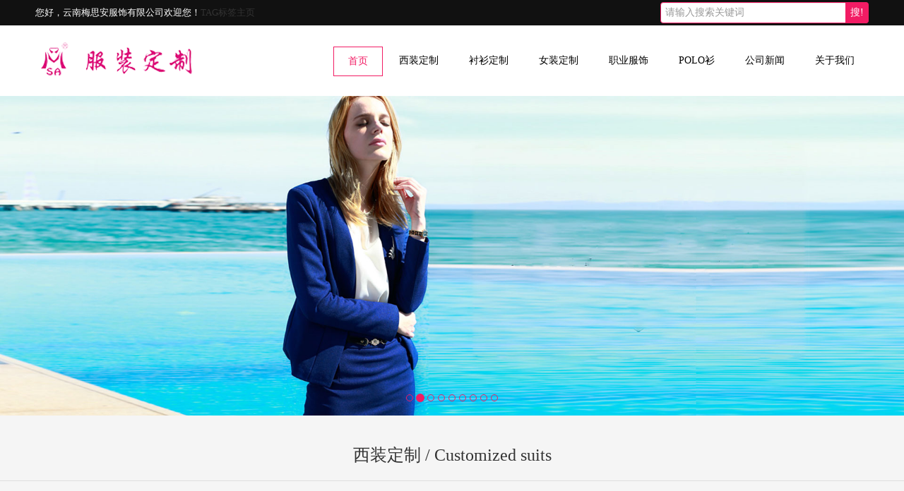

--- FILE ---
content_type: text/html; charset=utf-8
request_url: http://ynmsa.com/
body_size: 10476
content:
<!DOCTYPE html>
<html lang="zh-cn">
	<head>
		<meta http-equiv="Content-Type" content="text/html; charset=utf-8" />
		<title>西装定做_定做西装_定做西服_西服定做_服装定做_定做职业装_职业装定做_工作服定做_昆明服装厂_昆明服装定做_昆明定做职业装_昆明职业装定做_昆明工作服定做</title>
		<meta name="description" content="云南梅思安服饰有限公司,自有服装品牌梅思安,专业定制各类职业服装。电话：0871-63311131" />
		<meta name="keywords" content="西装定做,定做西装,定做西服,西服定做,服装定做,定做职业装,职业装定做,工作服定做,昆明服装厂,昆明服装定做,昆明定做职业装,昆明职业装定做,昆明制衣厂,昆明服装公司,昆明工作服定做" />
		<link href="/favicon.ico" rel="shortcut icon" type="image/x-icon" />
		<meta name="viewport" content="width=device-width, initial-scale=1.0">
		<meta name="viewport" content="width=device-width, initial-scale=1.0, maximum-scale=1.0, user-scalable=no">
		<meta content="yes" name="apple-mobile-web-app-capable">
		<meta content="black" name="apple-mobile-web-app-status-bar-style">
		<meta content="email=no" name="format-detection">
		<link rel="stylesheet" type="text/css" href="/template/pc/skin/css/pintuer.css?t=1713364398" /><script type="text/javascript" src="/template/pc/skin/js/jquery.js?t=1713364396"></script><script type="text/javascript" src="/template/pc/skin/js/pintuer.js?t=1713364395"></script><script type="text/javascript" src="/template/pc/skin/js/respond.min.js?t=1713364395"></script><link rel="stylesheet" type="text/css" href="/template/pc/skin/css/style.css?t=1713364398" />	</head>
	<body>
		<div class="wrap-header">
  <div class="layout bg-black wrap-top">
    <div class="container height-big text-white">
      <div class="xl12 xs6 xm8 xb9">
		 您好，云南梅思安服饰有限公司欢迎您！<a href="/tags">TAG标签主页</a>
	  </div>
      <div class="hidden-l xs6 xm4 xb3">
				  <form method="get" action="/search.html">
			          <div class="input-group text-right">
            <input type="text" class="input border-main ss" name="keywords" size="30" placeholder="请输入搜索关键词" />
            <span class="addbtn">
            <button type="submit" class="button bg-main ss-btn">搜!</button>
            </span> </div>
        </form>
		 
      </div>
    </div>
  </div>
  <div class="container padding-top padding-big-bottom">
    <div class="line">
      <div class="xl12 xs12 xm2 xb3 padding-top logo">
        <button class="button icon-navicon float-right" data-target="#header-demo3"></button>
        <a href="http://www.ynmsa.com"><img src="/uploads/allimg/20240415/1-240415223605M2.png" alt="梅思安职业服装"/></a> </div>
      <div class=" xl12 xs12 xm10 xb9 nav-navicon" id="header-demo3">
        <div class="text-right padding-big-top navbar navbar-big">
          <ul class="nav nav-menu nav-inline nav-pills text-right">
            <li class="active"><a href="http://www.ynmsa.com" class="topa"> 首页</a></li>
                        <li class=""><a href="/Customizedsuits/" class="topa">西装定制</a>
			  
            </li>
                        <li class=""><a href="/Shirtcustomization/" class="topa">衬衫定制</a>
			  
            </li>
                        <li class=""><a href="/Customizedwomensclothing/" class="topa">女装定制</a>
			  
            </li>
                        <li class=""><a href="/Professionalattire/" class="topa">职业服饰</a>
			  
            </li>
                        <li class=""><a href="/POLO/" class="topa">POLO衫</a>
			  
            </li>
                        <li class=""><a href="/gongsixinwen/" class="topa">公司新闻</a>
			  
            </li>
                        <li class=""><a href="/guanyuwomen/" class="topa">关于我们</a>
			  
            </li>
                      </ul>
        </div>
      </div>
    </div>
  </div>
</div>

		<!--end header-->
		<div class="banner" data-pointer="1" data-interval="5" data-item="1" data-small="1" data-middle="1" data-big="1"
		 data-style="border-main">
			<div class="carousel">
								<div class="item"><a href="" target="_self"><img src="/uploads/allimg/20240415/1-24041522133S43.jpg" alt=""></a></div>
								<div class="item"><a href="" target="_self"><img src="/uploads/allimg/20240415/1-24041522133L11.jpg" alt=""></a></div>
								<div class="item"><a href="" target="_self"><img src="/uploads/allimg/20240415/1-24041522133J41.jpg" alt=""></a></div>
								<div class="item"><a href="" target="_self"><img src="/uploads/allimg/20240415/1-24041522133L17.jpg" alt=""></a></div>
								<div class="item"><a href="" target="_self"><img src="/uploads/allimg/20240415/1-24041522133OO.jpg" alt=""></a></div>
								<div class="item"><a href="" target="_self"><img src="/uploads/allimg/20240415/1-24041522133M52.jpg" alt=""></a></div>
								<div class="item"><a href="" target="_self"><img src="/uploads/allimg/20240415/1-24041522133KT.jpg" alt=""></a></div>
								<div class="item"><a href="" target="_self"><img src="/uploads/allimg/20240415/1-24041522133GM.jpg" alt=""></a></div>
								<div class="item"><a href="" target="_self"><img src="/uploads/allimg/20240415/1-24041522133I48.jpg" alt=""></a></div>
							</div>
		</div>
		<!--end banner-->
				<!--end 产品推荐-->
		
		<!--产品模块开始-->
				<div class="layout case padding-big-top padding-big-bottom">
			<div class="padding-big-top padding-big-bottom">
				<h1 class="padding-big-bottom text-center bb2">西装定制 / Customized suits</h1>
				<div class="padding-big caselist">
										<div class="xl12 xs6 xm3 xb3 casebox">
						<div class="caseitem"> <a href="/Customizedsuits/51.html"> <img src="/uploads/allimg/20240417/1-24041G94TXH.jpg" alt="昆明女式西装定制">
								<h3>昆明女式西装定制</h3>
							</a> </div>
					</div>
										<div class="xl12 xs6 xm3 xb3 casebox">
						<div class="caseitem"> <a href="/Customizedsuits/50.html"> <img src="/uploads/allimg/20240417/1-24041GFU9346.jpg" alt="女款大衣定制">
								<h3>女款大衣定制</h3>
							</a> </div>
					</div>
										<div class="xl12 xs6 xm3 xb3 casebox">
						<div class="caseitem"> <a href="/Customizedsuits/49.html"> <img src="/uploads/allimg/20240417/1-24041GAR4433.jpg" alt="女款西装定制">
								<h3>女款西装定制</h3>
							</a> </div>
					</div>
										<div class="xl12 xs6 xm3 xb3 casebox">
						<div class="caseitem"> <a href="/Customizedsuits/48.html"> <img src="/uploads/allimg/20240417/1-24041G63215517.jpg" alt="蓝色西装定制">
								<h3>蓝色西装定制</h3>
							</a> </div>
					</div>
										<div class="xl12 xs6 xm3 xb3 casebox">
						<div class="caseitem"> <a href="/Customizedsuits/47.html"> <img src="/uploads/allimg/20240417/1-24041G6311M43.jpg" alt="格纹西装定制">
								<h3>格纹西装定制</h3>
							</a> </div>
					</div>
										<div class="xl12 xs6 xm3 xb3 casebox">
						<div class="caseitem"> <a href="/Customizedsuits/46.html"> <img src="/uploads/allimg/20240417/1-24041G02245N5.jpg" alt="紫色格纹西装">
								<h3>紫色格纹西装</h3>
							</a> </div>
					</div>
										<div class="xl12 xs6 xm3 xb3 casebox">
						<div class="caseitem"> <a href="/Customizedsuits/45.html"> <img src="/uploads/allimg/20240417/1-24041G0213EM.jpg" alt="灰色格纹西装">
								<h3>灰色格纹西装</h3>
							</a> </div>
					</div>
										<div class="xl12 xs6 xm3 xb3 casebox">
						<div class="caseitem"> <a href="/Customizedsuits/44.html"> <img src="/uploads/allimg/20240417/1-24041G020221U.jpg" alt="浅灰棕色西装">
								<h3>浅灰棕色西装</h3>
							</a> </div>
					</div>
										<div class="clearfix"></div>
				</div>
			</div>
		</div>
				<!--end 产品模块结束-->
      <!--产品模块开始-->
				<div class="layout case padding-big-top padding-big-bottom">
			<div class="padding-big-top padding-big-bottom">
				<h1 class="padding-big-bottom text-center bb2">衬衫定制 / Customized Shirt</h1>
				<div class="padding-big caselist">
										<div class="xl12 xs6 xm3 xb3 casebox">
						<div class="caseitem"> <a href="/Shirtcustomization/40.html"> <img src="/uploads/allimg/20240416/shirt33.jpg" alt="丽江多种款式衬衫定制">
								<h3>丽江多种款式衬衫定制</h3>
							</a> </div>
					</div>
										<div class="xl12 xs6 xm3 xb3 casebox">
						<div class="caseitem"> <a href="/Shirtcustomization/39.html"> <img src="/uploads/allimg/20240416/shirt31.jpg" alt="多种款式衬衫定制丽江">
								<h3>多种款式衬衫定制丽江</h3>
							</a> </div>
					</div>
										<div class="xl12 xs6 xm3 xb3 casebox">
						<div class="caseitem"> <a href="/Shirtcustomization/38.html"> <img src="/uploads/allimg/20240416/shirt26.jpg" alt="多种款式衬衫定制云南">
								<h3>多种款式衬衫定制云南</h3>
							</a> </div>
					</div>
										<div class="xl12 xs6 xm3 xb3 casebox">
						<div class="caseitem"> <a href="/Shirtcustomization/37.html"> <img src="/uploads/allimg/20240416/shirt17.jpg" alt="云南多种款式衬衫定制">
								<h3>云南多种款式衬衫定制</h3>
							</a> </div>
					</div>
										<div class="xl12 xs6 xm3 xb3 casebox">
						<div class="caseitem"> <a href="/Shirtcustomization/36.html"> <img src="/uploads/allimg/20240416/shirt13.jpg" alt="大理多种款式衬衫定制">
								<h3>大理多种款式衬衫定制</h3>
							</a> </div>
					</div>
										<div class="xl12 xs6 xm3 xb3 casebox">
						<div class="caseitem"> <a href="/Shirtcustomization/35.html"> <img src="/uploads/allimg/20240416/shirt10.jpg" alt="曲靖多种款式衬衫定制">
								<h3>曲靖多种款式衬衫定制</h3>
							</a> </div>
					</div>
										<div class="xl12 xs6 xm3 xb3 casebox">
						<div class="caseitem"> <a href="/Shirtcustomization/34.html"> <img src="/uploads/allimg/20240416/shirt05.jpg" alt="多种款式衬衫定制昆明">
								<h3>多种款式衬衫定制昆明</h3>
							</a> </div>
					</div>
										<div class="xl12 xs6 xm3 xb3 casebox">
						<div class="caseitem"> <a href="/Shirtcustomization/33.html"> <img src="/uploads/allimg/20240416/shirt02.jpg" alt="昆明多种款式衬衫定制">
								<h3>昆明多种款式衬衫定制</h3>
							</a> </div>
					</div>
										<div class="clearfix"></div>
				</div>
			</div>
		</div>
				<!--end 产品模块结束-->
      <!--产品模块开始-->
				<div class="layout case padding-big-top padding-big-bottom">
			<div class="padding-big-top padding-big-bottom">
				<h1 class="padding-big-bottom text-center bb2">女装定制 / Customized womens clothing</h1>
				<div class="padding-big caselist">
										<div class="xl12 xs6 xm3 xb3 casebox">
						<div class="caseitem"> <a href="/Customizedwomensclothing/32.html"> <img src="/uploads/allimg/20201014/1-2010141S236310.jpg" alt="产品名称八在折扣市场享有较高">
								<h3>产品名称八在折扣市场享有较高</h3>
							</a> </div>
					</div>
										<div class="xl12 xs6 xm3 xb3 casebox">
						<div class="caseitem"> <a href="/Customizedwomensclothing/31.html"> <img src="/uploads/allimg/20201014/1-2010141S215A5.jpg" alt="产品名称七">
								<h3>产品名称七</h3>
							</a> </div>
					</div>
										<div class="xl12 xs6 xm3 xb3 casebox">
						<div class="caseitem"> <a href="/Customizedwomensclothing/30.html"> <img src="/uploads/allimg/20201014/1-2010141S151634.jpg" alt="产品名称六">
								<h3>产品名称六</h3>
							</a> </div>
					</div>
										<div class="xl12 xs6 xm3 xb3 casebox">
						<div class="caseitem"> <a href="/Customizedwomensclothing/26.html"> <img src="/uploads/allimg/20201014/1-2010141S022D5.jpg" alt="产品名称二">
								<h3>产品名称二</h3>
							</a> </div>
					</div>
										<div class="clearfix"></div>
				</div>
			</div>
		</div>
				<!--end 产品模块结束-->
      <!--产品模块开始-->
				<div class="layout case padding-big-top padding-big-bottom">
			<div class="padding-big-top padding-big-bottom">
				<h1 class="padding-big-bottom text-center bb2">职业服饰 / Professional attire</h1>
				<div class="padding-big caselist">
										<div class="xl12 xs6 xm3 xb3 casebox">
						<div class="caseitem"> <a href="/Professionalattire/86.html"> <img src="/uploads/allimg/20240417/1-24041H1531X46.jpg" alt="昆明职业装定制">
								<h3>昆明职业装定制</h3>
							</a> </div>
					</div>
										<div class="xl12 xs6 xm3 xb3 casebox">
						<div class="caseitem"> <a href="/Professionalattire/85.html"> <img src="/uploads/allimg/20240417/1-24041H15214311.jpg" alt="昆明量体定制职业服装">
								<h3>昆明量体定制职业服装</h3>
							</a> </div>
					</div>
										<div class="xl12 xs6 xm3 xb3 casebox">
						<div class="caseitem"> <a href="/Professionalattire/84.html"> <img src="/uploads/allimg/20240417/1-24041H15103109.jpg" alt="昆明职业服装量体定制">
								<h3>昆明职业服装量体定制</h3>
							</a> </div>
					</div>
										<div class="xl12 xs6 xm3 xb3 casebox">
						<div class="caseitem"> <a href="/Professionalattire/83.html"> <img src="/uploads/allimg/20240417/1-24041H14Z6440.jpg" alt="昆明定做职业服装">
								<h3>昆明定做职业服装</h3>
							</a> </div>
					</div>
										<div class="xl12 xs6 xm3 xb3 casebox">
						<div class="caseitem"> <a href="/Professionalattire/82.html"> <img src="/uploads/allimg/20240417/1-24041H14K2I8.jpg" alt="昆明定制职业服装">
								<h3>昆明定制职业服装</h3>
							</a> </div>
					</div>
										<div class="xl12 xs6 xm3 xb3 casebox">
						<div class="caseitem"> <a href="/Professionalattire/81.html"> <img src="/uploads/allimg/20240417/1-24041H1464XG.jpg" alt="昆明职业套装定制">
								<h3>昆明职业套装定制</h3>
							</a> </div>
					</div>
										<div class="xl12 xs6 xm3 xb3 casebox">
						<div class="caseitem"> <a href="/Professionalattire/80.html"> <img src="/uploads/allimg/20240417/1-24041H1451V44.jpg" alt="职业套装定制">
								<h3>职业套装定制</h3>
							</a> </div>
					</div>
										<div class="xl12 xs6 xm3 xb3 casebox">
						<div class="caseitem"> <a href="/Professionalattire/79.html"> <img src="/uploads/allimg/20240417/1-24041H14341N4.jpg" alt="职业装定制">
								<h3>职业装定制</h3>
							</a> </div>
					</div>
										<div class="clearfix"></div>
				</div>
			</div>
		</div>
				<!--end 产品模块结束-->
      <!--产品模块开始-->
				<div class="layout case padding-big-top padding-big-bottom">
			<div class="padding-big-top padding-big-bottom">
				<h1 class="padding-big-bottom text-center bb2">POLO衫 / POLO</h1>
				<div class="padding-big caselist">
										<div class="xl12 xs6 xm3 xb3 casebox">
						<div class="caseitem"> <a href="/POLO/78.html"> <img src="/uploads/allimg/20240417/1-24041H05323937.jpg" alt="昆明定制t恤衫的厂家">
								<h3>昆明定制t恤衫的厂家</h3>
							</a> </div>
					</div>
										<div class="xl12 xs6 xm3 xb3 casebox">
						<div class="caseitem"> <a href="/POLO/77.html"> <img src="/uploads/allimg/20240417/1-24041H05242K1.jpg" alt="昆明diy班服定制t恤设计">
								<h3>昆明diy班服定制t恤设计</h3>
							</a> </div>
					</div>
										<div class="xl12 xs6 xm3 xb3 casebox">
						<div class="caseitem"> <a href="/POLO/76.html"> <img src="/uploads/allimg/20240417/1-24041H0515AV.jpg" alt="昆明定做t恤文化衫广告衫">
								<h3>昆明定做t恤文化衫广告衫</h3>
							</a> </div>
					</div>
										<div class="xl12 xs6 xm3 xb3 casebox">
						<div class="caseitem"> <a href="/POLO/75.html"> <img src="/uploads/allimg/20240417/1-24041H0510GN.jpg" alt="昆明纯棉班服定制短袖t恤">
								<h3>昆明纯棉班服定制短袖t恤</h3>
							</a> </div>
					</div>
										<div class="xl12 xs6 xm3 xb3 casebox">
						<div class="caseitem"> <a href="/POLO/74.html"> <img src="/uploads/allimg/20240417/1-24041H0502IE.jpg" alt="昆明定制一件t恤要多少钱">
								<h3>昆明定制一件t恤要多少钱</h3>
							</a> </div>
					</div>
										<div class="xl12 xs6 xm3 xb3 casebox">
						<div class="caseitem"> <a href="/POLO/73.html"> <img src="/uploads/allimg/20240417/1-24041H049422F.jpg" alt="昆明t恤衫团体服定做厂家">
								<h3>昆明t恤衫团体服定做厂家</h3>
							</a> </div>
					</div>
										<div class="xl12 xs6 xm3 xb3 casebox">
						<div class="caseitem"> <a href="/POLO/72.html"> <img src="/uploads/allimg/20240417/1-24041H04S5325.jpg" alt="昆明班服定制t恤学生毕业短袖">
								<h3>昆明班服定制t恤学生毕业短袖</h3>
							</a> </div>
					</div>
										<div class="xl12 xs6 xm3 xb3 casebox">
						<div class="caseitem"> <a href="/POLO/71.html"> <img src="/uploads/allimg/20240417/1-24041H04JIJ.jpg" alt="昆明翻领广告衫t恤定制">
								<h3>昆明翻领广告衫t恤定制</h3>
							</a> </div>
					</div>
										<div class="clearfix"></div>
				</div>
			</div>
		</div>
				<!--end 产品模块结束-->
		
		<!--end 广告-->
				<div class="layout padding-big-top padding-big-bottom">
			<div class="container padding-big-top padding-big-bottom">
				<h1 class="padding-big-bottom text-center bb2">公司新闻 / News</h1>
				<div class="container padding-big">
					<div class="xl-hidden xs-hidden xm4 xb4 newsitem padding-big-top"> <img src="/template/pc/skin/images/news.jpg"
						 style="width:100%" /> </div>
					<div class="xl12 xs12 xm8 xb8 newsitem padding-big-top">
						<ul>
														<li class="news-item2"> <a href="/gongsixinwen/20.html" title="温暖舒适的职场穿搭 在这个秋天你值得拥有！">
									<div class="news-tit ">
										<div class="float-left news-span1">
											<div class="news-time">
												<div class="news-time-date"> <span>10</span>/<span>14</span>
												</div>
												<div class="news-time-year">2020</div>
											</div>
										</div>
										<div class="float-left news-span2">
											<div class="news-action ">
												<p class=" news-title ">温暖舒适的职场穿搭 在这个秋天你值得拥有！</p>
												<p class="news-desc ">在这样一个微凉的季节，外套什么的一定要准备好了，在职场中，穿搭不仅要注重保暖，也要注重得体。气质无关乎颜值，更加注重穿搭以及品味，你会穿搭吗？今天就和小编来看一下秋天的职场穿搭应该...</p>
											</div>
										</div>
									</div>
								</a> </li>
														<li class="news-item2"> <a href="/gongsixinwen/19.html" title="新手小白开店进货需要注意什么？">
									<div class="news-tit ">
										<div class="float-left news-span1">
											<div class="news-time">
												<div class="news-time-date"> <span>10</span>/<span>14</span>
												</div>
												<div class="news-time-year">2020</div>
											</div>
										</div>
										<div class="float-left news-span2">
											<div class="news-action ">
												<p class=" news-title ">新手小白开店进货需要注意什么？</p>
												<p class="news-desc ">2020年今年一年看起来都很让人心惊胆战，疫情的原因服装行业受到了重创，但是春天总会到来，服装作为朝阳行业定能克服困难，重新发展起来。在2020年也有很多创业人士选择开一家服装店，...</p>
											</div>
										</div>
									</div>
								</a> </li>
														<li class="news-item2"> <a href="/gongsixinwen/18.html" title="你的衣柜里面还缺这样一件连衣裙！">
									<div class="news-tit ">
										<div class="float-left news-span1">
											<div class="news-time">
												<div class="news-time-date"> <span>10</span>/<span>14</span>
												</div>
												<div class="news-time-year">2020</div>
											</div>
										</div>
										<div class="float-left news-span2">
											<div class="news-action ">
												<p class=" news-title ">你的衣柜里面还缺这样一件连衣裙！</p>
												<p class="news-desc ">连衣裙是女生衣橱里面不可缺少的单品，没有哪一个女生不爱好看的连衣裙，即使过了炎热的夏季，连衣裙也依旧会出现在秋冬季，那么你入手了这些好看的连衣裙了吗？今天就和小编来看一下优雅漂亮的...</p>
											</div>
										</div>
									</div>
								</a> </li>
														<li class="news-item2"> <a href="/gongsixinwen/17.html" title="什么样的天气可以穿黑丝 黑色丝袜什么季节穿好看">
									<div class="news-tit ">
										<div class="float-left news-span1">
											<div class="news-time">
												<div class="news-time-date"> <span>10</span>/<span>14</span>
												</div>
												<div class="news-time-year">2020</div>
											</div>
										</div>
										<div class="float-left news-span2">
											<div class="news-action ">
												<p class=" news-title ">什么样的天气可以穿黑丝 黑色丝袜什么季节穿好看</p>
												<p class="news-desc ">小编觉得像我们这些腿短的人穿什么都不好看，黑丝性感那只是针对腿长，腿直的人，对于我们这些短粗短粗的人来说，还是省省吧，不要装扮的太过辣眼睛就好了。那么穿黑丝是什么季节呢？小编推荐春...</p>
											</div>
										</div>
									</div>
								</a> </li>
														<li class="news-item2"> <a href="/gongsixinwen/16.html" title="黑色丝袜=低俗？不,呢大衣配黑丝也能成为时尚">
									<div class="news-tit ">
										<div class="float-left news-span1">
											<div class="news-time">
												<div class="news-time-date"> <span>10</span>/<span>14</span>
												</div>
												<div class="news-time-year">2020</div>
											</div>
										</div>
										<div class="float-left news-span2">
											<div class="news-action ">
												<p class=" news-title ">黑色丝袜=低俗？不,呢大衣配黑丝也能成为时尚</p>
												<p class="news-desc ">相信在很多人的认知里面，都自然而然的把黑丝划分为低俗的行列之中，小编也不例外。但如今，小编不得不为自己的无知道歉，穿不好是会呈现出很诡异的气质，但穿对了明明就是潮流时尚呢？如果你喜...</p>
											</div>
										</div>
									</div>
								</a> </li>
														<li class="news-item2"> <a href="/gongsixinwen/15.html" title="毛呢大衣秋冬穿搭 亮色毛呢大衣">
									<div class="news-tit ">
										<div class="float-left news-span1">
											<div class="news-time">
												<div class="news-time-date"> <span>10</span>/<span>14</span>
												</div>
												<div class="news-time-year">2020</div>
											</div>
										</div>
										<div class="float-left news-span2">
											<div class="news-action ">
												<p class=" news-title ">毛呢大衣秋冬穿搭 亮色毛呢大衣</p>
												<p class="news-desc ">毛呢大衣一直以来都是在秋冬非常受到大家欢迎的单品，尤其是在天气越来越冷之后，想必很多的妹子都在寻找今年的秋冬比较流行的毛呢大衣吧。今年的秋冬比较流行的毛呢大衣是亮色的，亮色的毛呢大...</p>
											</div>
										</div>
									</div>
								</a> </li>
													</ul>
					</div>
					<div class="clearfix"></div>
				</div>
			</div>
		</div>
				<!--end 新闻推荐-->
         <!--关于我们-->
				<div class="layout padding-big-top padding-big-bottom about-bg">
			<div class="container">
				<div class="xl-hidden xs-hidden xm1 xb1"></div>
				<div class="xl12 xs12 xm10 xb10 padding-big text-center about-box">
					<h1 class="padding-bottom">关于我们 / ABOUT</h1>
					<p class="padding-big-top">      云南梅思安服饰有限公司专门从事职业服装订制与服务的服装公司。公司拥有自主服装品牌“梅思安”,从2008年底开始制作服装至今已集累了一批经验丰富及技术精良的生产员工.公司拥有国内外先进的生产设备设施，能为广大客户订制产品如下：西装、酒店服、各行业制服、工作服、校服、促销服、广告T恤衫、牛仔时装裤、床上用品、布艺产品等等。 我们服务过的部分客户：中铁集团、中建集团、中水集团、上海市政、翠湖宾馆、昆百大、中策装饰、云南煤化集团、盘江煤电集团、丽江日报传媒、嘉里油脂、天泰、大宝国际等等。公司坚持“质量第一、用户至上”的宗旨，以优良的产品质量...</p>
					<a class="button border-sub margin-big-bottom" href="/guanyuwomen/">MORE + </a>
				</div>
				<div class="xl-hidden xs-hidden xm1 xb1"></div>
				<div class="clearfix"></div>
			</div>
		</div>
				<!--关于我们-->
		<div class="container-layout bg-footnav bg-inverse padding-big-top padding-big-bottom clearfix">
	<div class="padding container">
		<div class="xl12 xs12 xm7 xb7">
			<div class="hidden-l hidden-s xm4 xb3"> <img class="foot-weixin" src="/uploads/allimg/20240415/1-2404152223052B.jpg"> </div>
			<div class="xl12 xs12 xm8 xb8">
				<p>在线客服 ：<a target="_blank" href="http://wpa.qq.com/msgrd?v=3&amp;uin=759985085&amp;menu=yes"
					 rel="nofollow"><i class="qq"></i></a></p>
				<p>服务热线：0871-63311131</p>
				<p>电子邮箱: 759985085@qq.com</p>
				<p>公司地址：云南省昆明市官渡区新亚洲体育城</p>
			</div>
			<div class="clearfix"></div>
			<div class="xl12 xs12 xm11 xb11">
				<p></p>
			</div>
			<div class="xl12 xs12 xm11 xb11"> <b>友情链接：</b>  <a href="http://www.ynmsa.com"
				  target="_blank" >昆明西服定做</a>  <a href="http://www.ynmsa.com"
				  target="_blank" >昆明工作服定做</a>  <a href="http://www.ynmsa.com"
				  target="_blank" >昆明服装厂</a>  <a href="http://www.ynmsa.com"
				  target="_blank" >昆明服装定做</a>  <a href="http://www.ynmsa.com"
				  target="_blank" >昆明西服定制</a> </div>
		</div>
		<div class="hidden-l hidden-s xm5 xb5">
						<form method="POST"  enctype="multipart/form-data"  action="/index.php?m=home&c=Lists&a=gbook_submit&lang=cn" onsubmit="return submit4d010595678a2212faaad37dbdcc51a4(this);">
				<div class="padding-big-top padding-bottom">
					<div class="form-group">
						<div class="field field-icon-right">
							<input type="text" class="input" name="attr_1" id="attr_1" placeholder="请输入您的姓名" />
						</div>
					</div>
					<div class="form-group">
						<div class="field field-icon-right">
							<input type="text" class="input" name="attr_2" id="attr_2" placeholder="请输入您的电话" />
						</div>
					</div>
					<div class="form-group">
						<div class="field field-icon-right">
							<input type="text" class="input" name="attr_3" id="attr_3" placeholder="请输入您的电子邮箱" />
						</div>
					</div>
					<div class="form-group">
						<div class="field field-icon-right">
							<textarea type="text" class="input" name="attr_4" id="attr_4" placeholder="请输入您的留言内容" /></textarea>
						</div>
					</div>
				</div>
				<input type="submit" class="button bg-main text-big padding-big-left padding-big-right" value="提交留言">
				<input type="hidden" name="gourl" id="gourl_4d010595678a2212faaad37dbdcc51a4" value="http://ynmsa.com/" /><input type="hidden" name="typeid" value="19" /><input type="hidden" name="__token__4d010595678a2212faaad37dbdcc51a4" id="4d010595678a2212faaad37dbdcc51a4" value="" /><script type="text/javascript">
    function submit4d010595678a2212faaad37dbdcc51a4(elements)
    {
        if (document.getElementById('gourl_4d010595678a2212faaad37dbdcc51a4')) {
            document.getElementById('gourl_4d010595678a2212faaad37dbdcc51a4').value = window.location.href;
        }
            var x = elements;
    for (var i=0;i<x.length;i++) {
        
                            if(x[i].name == 'attr_2' && x[i].value.length == 0){
                                alert('电话不能为空！');
                                return false;
                            }
                         
                    if(x[i].name == 'attr_2' && !(/^1\d{10}$/.test( x[i].value))){
                        alert('电话格式不正确！');
                        return false;
                    }
                    
                    if(x[i].name == 'attr_3' && !(/^[A-Za-z0-9\u4e00-\u9fa5]+@[a-zA-Z0-9_-]+(\.[a-zA-Z0-9_-]+)+$/.test( x[i].value))){
                        alert('电子邮箱格式不正确！');
                        return false;
                    }
                   
    }
        
        elements.submit();
    }

    function ey_fleshVerify_1768866415(id)
    {
        var token = id.replace(/verify_/g, '__token__');
        var src = "/index.php?m=api&c=Ajax&a=vertify&type=guestbook&lang=cn&token="+token;
        src += "&r="+ Math.floor(Math.random()*100);
        document.getElementById(id).src = src;
    }

    function f1366a04aa02ea38e8c8fcb91e98a5ef7()
    {
        var ajax = new XMLHttpRequest();
        ajax.open("post", "/index.php?m=api&c=Ajax&a=get_token&name=__token__4d010595678a2212faaad37dbdcc51a4", true);
        ajax.setRequestHeader("X-Requested-With","XMLHttpRequest");
        ajax.setRequestHeader("Content-type","application/x-www-form-urlencoded");
        ajax.send('_ajax=1');
        ajax.onreadystatechange = function () {
            if (ajax.readyState==4 && ajax.status==200) {
                document.getElementById("4d010595678a2212faaad37dbdcc51a4").value = ajax.responseText;
                document.getElementById("gourl_4d010595678a2212faaad37dbdcc51a4").value = window.location.href;
          　}
        } 
    }
    f1366a04aa02ea38e8c8fcb91e98a5ef7();
    function getNext1598839807(id,name,level) {
        var input = document.getElementById('attr_'+name);
        var first = document.getElementById('first_id_'+name);
        var second = document.getElementById('second_id_'+name);
        var third = document.getElementById('third_id_'+name);
        var findex ='', fvalue = '',sindex = '',svalue = '',tindex = '',tvalue = '',value='';

        if (level == 1){
            if (second) {
                second.style.display = 'none';
                second.innerHTML  = ''; 
            }
            if (third) {
                third.style.display = 'none';
                third.innerHTML  = '';
            }
            findex = first.selectedIndex;
            fvalue = first.options[findex].value;
            input.value = fvalue;
            value = fvalue;
        } else if (level == 2){
            if (third) {
                third.style.display = 'none';
                third.innerHTML  = '';
            }
            findex = first.selectedIndex;
            fvalue = first.options[findex].value;
            sindex = second.selectedIndex;
            svalue = second.options[sindex].value;
            if (svalue) {
                input.value = fvalue+','+svalue;
                value = svalue;
            }else{
                input.value = fvalue;
            }
        } else if (level == 3){
            findex = first.selectedIndex;
            fvalue = first.options[findex].value;
            sindex = second.selectedIndex;
            svalue = second.options[sindex].value;
            tindex = third.selectedIndex;
            tvalue = third.options[tindex].value;
            if (tvalue) {
                input.value = fvalue+','+svalue+','+tvalue;
                value = tvalue;
            }else{
                input.value = fvalue+','+svalue;
            }
        } 
        if (value) {
            if(document.getElementById(id))
            {
                document.getElementById(id).options.add(new Option('请选择','')); 
                var ajax = new XMLHttpRequest();
                //步骤二:设置请求的url参数,参数一是请求的类型,参数二是请求的url,可以带参数,动态的传递参数starName到服务端
                ajax.open("post", "/index.php?m=api&c=Ajax&a=get_region&pid="+value, true);
                // 给头部添加ajax信息
                ajax.setRequestHeader("X-Requested-With","XMLHttpRequest");
                // 如果需要像 HTML 表单那样 POST 数据，请使用 setRequestHeader() 来添加 HTTP 头。然后在 send() 方法中规定您希望发送的数据：
                ajax.setRequestHeader("Content-type","application/x-www-form-urlencoded");
                //步骤三:发送请求+数据
                ajax.send('_ajax=1');
                //步骤四:注册事件 onreadystatechange 状态改变就会调用
                ajax.onreadystatechange = function () {
                    //步骤五 如果能够进到这个判断 说明 数据 完美的回来了,并且请求的页面是存在的
                    if (ajax.readyState==4 && ajax.status==200) {
                        var data = JSON.parse(ajax.responseText).data;
                        if (data) {
                            data.forEach(function(item) {
                           document.getElementById(id).options.add(new Option(item.name,item.id)); 
                           document.getElementById(id).style.display = "block";

                        });
                        }
                  　}
                }
            }
        }
    }
</script>			</form>
					</div>
	</div>
</div>
<div class="container-layout bg-sub padding-top padding-bottom clearfix">
	<div class="text-center">Copyright © 2012-2024 云南梅思安服饰有限公司 版权所有 &nbsp;&nbsp;<a href="https://beian.miit.gov.cn/" rel="nofollow" target="_blank">滇ICP备14004969号-3</a></div>
</div>

<!-- 应用插件标签 start -->
 <!-- 应用插件标签 end -->


<!--[if lt IE 9]>
    <div class="notsupport">
        <h1>:( 非常遗憾</h1>
        <h2>您的浏览器版本太低，请升级您的浏览器</h2>
    </div>
    <![endif]-->

	</body>
</html>


--- FILE ---
content_type: text/html;charset=utf-8
request_url: http://ynmsa.com/index.php?m=api&c=Ajax&a=get_token&name=__token__4d010595678a2212faaad37dbdcc51a4
body_size: 312
content:
391d577cd7e59c0fcf142468620bd694

--- FILE ---
content_type: text/css
request_url: http://ynmsa.com/template/pc/skin/css/style.css?t=1713364398
body_size: 3433
content:
body {
	color: #333;
	font-size: 13px;
	font-family: "Microsoft Yahei";
	width: 100%;
	overflow-x: hidden;
}
.inner-banner img {
	width: 100%;
}
@media only screen and (max-width: 768px) {
.padding-big {
	padding: 10px;
}
.margin-big {
	margin: 10px;
}
.padding {
	padding: 5px;
}
.margin {
	margin: 5px;
}
.padding-big-top {
	padding-top: 10px;
}
.padding-big-bottom {
	padding-bottom: 10px;
}
.padding-big-left {
	padding-left: 10px;
}
.padding-big-right {
	padding-right: 10px;
}
.margin-big-top {
	margin-top: 10px;
}
.margin-big-bottom {
	margin-bottom: 10px;
}
.margin-big-left {
	margin-left: 10px;
}
.margin-big-right {
	margin-right: 10px;
}
}
a:hover {
	color: #f21c64
}
.bg-main, .border-main .button.active, .pointer.border-main .active, .nav-pills.border-main .active a, .nav-main.border-main .nav-head, .pagination.border-main .active {
	background-color: #333
}
.border-main, .border-main .button, .border-main .tab-nav li a, .border-main .tab-body, .button.bg-main, .selected.border-main, .pointer.border-main li, .nav.border-main .active a, .nav.nav-tabs.border-main, .nav-main.border-main a, .nav-main.border-main .nav-head, .pagination.border-main li, .pager.border-main a {
	border-color: #333
}
.pagination.border-main li {
	margin: 0px 5px;
}
.bg-nav {
	background: #333;
}
.bg-gray {
	background-color: #f5f5f5;
}
.bg-black2 {
	background-color: #333;
}
.bg-sub {
	background-color: #000;
	color: #fff
}
.bg-sub a{
	color: #fff
}
.bg-footnav {
	background: #111;
}
.bg-footnav p {
	border-bottom: solid 1px #000;
}

.nav .active a {
	font-weight: normal;
}
.bg-inverse .nav.nav-pills .active a, .bg-inverse .nav.nav-pills.nav-inline a:hover {
	border: solid 1px #f21c64;
	font-size: 16px;
	color: #f21c64;
}
.bg-inverse .nav.nav-pills a, .bg-inverse .nav.nav-pills.nav-inline a {
	font-size: 16px;
	padding: 10px 20px;
}
.nav-menu li {
	margin-right: 0px;
	margin-left: 0px;
}
@media only screen and (max-width: 992px) {
.wrap-header .container {
	width: 100%;
}
.bg-inverse .nav.nav-pills a {
	padding: 5px 15px;
}
.logo {
	text-align: center
}
}
@media only screen and (max-width: 768px) {
.bg-inverse .nav.nav-pills a {
	padding: 5px 5px;
}
}
@media only screen and (max-width: 760px) {
.logo {
	text-align: left
}
}
.nav-menu li .drop-menu li {
	margin-right: 0px;
	margin-left: 0px;
}
.text-main, a.text-main:link, a.text-main:visited, .button.border-main, blockquote.border-main strong, .pager.border-main a, .pager-prev.border-main, .pager-next.border-main, .nav a:hover, .nav-menu.nav-pills .active ul a:hover, .bg-inverse .nav-menu ul a:hover, .bg-inverse .nav.nav-menu.nav-tabs ul a:hover, .bg-inverse .nav.nav-menu.nav-tabs .active ul a:hover, .bg-inverse .nav.nav-menu.nav-pills ul a:hover, .bg-inverse .nav.nav-menu.nav-pills .active ul a:hover {
	color: #333;
}
.nav-navicon .input-group .input {
	width: auto;
	float: right
}
.nav-menu li.active, .nav-menu li:hover {
	background-color: #fff;
	border: solid 1px #f21c64;
}
.nav-pills .active a, .nav-pills a:hover {
	color: #f21c64;
	background-color: #fff
}
.nav-inline.nav-menu ul a:hover {
	background-color: #f21c64;
    color: #fff;
}
.nav-menu li:hover drop-menu a {
	background-color: #f21c64;
	color: #222
}
.nav-inline.nav-menu .arrow {
	border: 0px;
	padding-left: 5px;
	float: right
}
.button.bg-main {
	background-color: #f21c64;
	border-color: #f21c64
}
.button.border-main {
	border-color: #333;
	color: #333
}
.pointer.border-main li {
	border-color: #f21c64
}
.pointer.border-main li.active {
	background-color: #f21c64
}
.border-main {
	border-color: #333
}
.border-sub, .button.border-sub {
	border-color: #f21c64;
	color: #f21c64
}
.button.border-sub:hover {
	border-color: #f21c64;
	background-color: #f21c64;
	color: #fff;
}
.w100 {
	width: 150px;
}
.icon-navicon {
	position: absolute;
	right: 10px;
	top: 20px;
}
.nav-navicon .input-group .input {
	width: auto;
	float: right
}
.nav a {
	color: #000;
	text-align: left;
	font-size: 14px;
}
.nav-menu li:hover drop-menu a {
	background-color: #ddd;
	color: #222
}
.wrap-top {
	padding: 3px 0px;
	background-color: #111
}
.wrap-header {
	box-shadow: 0 3px 6px rgba(0, 0, 0, .175);
	background-color: #fff
}
.flico {
	font-size: 66px;
	display: block;
	color: #333;
	text-align: center
}
.ss {
	padding: 3px 6px;
	height: 30px;
	border: solid 1px #f21c64
}
.ss-btn {
	padding: 3px 6px;
	height: 30px;
}
.about-bg {
	background: url("../images/brand.jpg") center center no-repeat;
}
.about-box {
	padding: 60px;
	color: #fff;
	background: url("../images/black-bg.png");
	margin: 80px 0px;
}
.about-box h2 {
	font-size: 18px;
	color: #fff;
}
.service {
	background-color: #333;
}
.service .serico {
	font-size: 40px;
	color: #fff;
	padding-right: 10px;
}
.service h2 {
	font-size: 18px;
	color: #fff;
}
.service p {
	font-size: 14px;
	color: #caf8c7;
}
.youshi {
	background: #333;
}
.youshi .ysico {
	font-size: 100px;
	display: block;
	color: #fff;
	text-align: right
}
.youshi h2 {
	font-size: 16px;
	color: #f21c64;
	display: block
}
.youshi p {
	font-size: 14px;
	color: #999;
}
.bb {
	border-bottom: solid 1px #f21c64;
	font-size: 24px;
	color: #fff;
}
.bb2 {
	border-bottom: solid 1px #ddd;
}
.padding-big h3 {
	padding: 8px 0px;
	text-align: center;
}
.prolist h3 {
	padding: 8px 0px;
	text-align: center;
}
.typelist {
	padding-bottom: 30px;
	padding-left: 20px;
	font-size: 20px;
}
.typelist a {
	color: #f90
}
.proitem {
	padding: 10px;
	overflow: hidden
}
.proitem img {
	padding: 10px;
	width: 100%;
	box-shadow: 0 22px 40px rgba(0,0,0,.16);
	transition: all 0.3s;
}
.proitem img:hover {
	transform: scale(1.02);
}
.case {
	background-color: #f5f5f5;
}
.caselist h3 {
	padding: 8px 0px 20px 0px;
	text-align: center;
}
.casebox {
	padding: 20px;
	overflow: hidden;
}
.caseitem {
	box-shadow: 0 22px 40px rgba(0,0,0,.16);
}
.caseitem img {
	padding: 10px;
	width: 100%;
	transition: all 0.3s;
}
.caseitem img:hover {
	transform: scale(1.02);
}
/*新闻一*/
.newsitem .news-date {
	text-align: center;
	display: inline-block;
	float: left;
	width: 5rem;
	height: 5rem;
	background: #f2f2f2;
}
.newsitem li {
	border-bottom: dashed 1px #ddd;
	padding-bottom: 5px;
	margin-bottom: 10px;
}
.newsitem .news-date1 {
	text-align: center;
	color: #666666;
	font-size: 1.5625rem;
	margin-top: 0.6rem;
}
.newsitem .news-date2 {
	text-align: center;
	color: #999999;
	font-size: 0.8rem;
}
.newsitem .news-bodys {
	padding: 0 0.875rem;
	overflow: hidden;
	zoom: 1;
}
.newsitem .news-bodys h3 {
	word-wrap: break-word;
	overflow: hidden;
}
.newsitem .news-bodys p {
	word-wrap: break-word;
	overflow: hidden;
	line-height: 1.15rem;
	font-size: 0.75rem;
	color: #999;
	margin-top: 10px;
}
/*新闻2*/
.news-span1 {
	width: 16.66666667%;
}
.news-span2 {
	width: 83.33333333%;
}
.news-item2 {
	position: relative;
	overflow: hidden;
	padding: 0px;
	margin: 4px 0;
}
.news-item2 .news-time {
	padding: 6px 0;
	border-right: 1px solid #eee;
	text-align: center;
	color: #666666;
	-webkit-transition: all .3s;
	-moz-transition: all .3s;
	-ms-transition: all .3s;
	transition: all .3s;
}
.news-action {
	padding: 0px 12px 0px 40px;
	box-sizing: border-box;
}
.news-item2 .news-time .news-time-date {
	font-size: 22px;
}
.news-item2 .news-title {
	position: relative;
	font-size: 18px;
	color: #666666;
	line-height: 24px;
	padding-bottom: 0px;
	-webkit-transition: all .3s;
	-moz-transition: all .3s;
	-ms-transition: all .3s;
	transition: all .3s;
	overflow: hidden;
	white-space: nowrap;
	text-overflow: ellipsis;
}
.news-item2 .news-desc {
	font-size: 12px;
	color: #999999;
	line-height: 24px;
	overflow: hidden;
	white-space: nowrap;
	text-overflow: ellipsis;
	-webkit-transition: all .3s;
	-moz-transition: all .3s;
	-ms-transition: all .3s;
	transition: all .3s;
}
.news-item2 .news-tit {
	position: relative;
	z-index: 10;
}
.news-item2:after {
	content: "";
	background-color: #f21c64;
	position: absolute;
	top: 0;
	left: 0;
	width: 0;
	height: 100%;
	z-index: 0;
	display: block;
	-webkit-transition: all .3s;
	-moz-transition: all .3s;
	-ms-transition: all .3s;
	transition: all .3s;
}
.news-item2:hover:after {
	width: 100%;
}
.news-item2:hover .news-title, .news-item2:hover .news-desc, .news-item2:hover .news-time {
	color: #ffffff;
}
@media only screen and (max-width: 768px) {
.news-span1 {
	width: 31.4%;
}
.news-span2 {
	width: 68.6%;
}
.news-action {
	padding: 0px 12px 0px 20px;
	box-sizing: border-box;
}
.news-item2 .news-time .news-time-date {
	font-size: 18px;
}
.news-item2 .news-title {
	padding-bottom: 6px;
}
.news-item2 .news-title {
	font-size: 16px;
}
}
.jobsitem {
}
.jobsitem ul {
	padding: 0px;
}
.jobsitem li {
	border: solid 1px #ddd;
	background-color: #f9f9f9;
	margin-bottom: 10px;
}
.jobsitem li h3 {
	padding: 10px 15px;
}
.jobsitem li .jobs-info {
	padding: 10px 10px;
}
.jobs-info div {
	border-bottom: dashed 1px #ddd;
	padding: 5px;
}
.jobsitem li .jobs-bodys {
	padding: 10px 15px;
}
.nav.nav-sitemap a {
	color: #fff
}
.nav-sitemap ul a {
	padding-left: 0px;
	color: #fff
}
.foot-weixin {
	width: 140px;
}
.qq {
	width: 20px;
	height: 20px;
	background: url("../images/qq.png");
	display: inline-block;
	margin: -2px 2px 0px;
}
.product-about li {
	line-height: 3rem;
	border-bottom: dashed 1px #aaa;
}
.news-line {
	text-align: center;
	border: dashed 1px #aaa;
	margin-bottom: 40px;
}
.news-body {
	margin: 20px auto;
}
.order-tip {
	color: #fff;
	padding-left: 25px;
}
.order-tip .con {
	border: dashed 1px #aaa;
	line-height: 2.5rem
}
.bread {
	margin: 8px 0px;
	font-size: 13px;
	color: #555
}
.bglx {
	background: url("../images/lxbg.jpg") top center no-repeat;
}
.lxico {
	font-size: 80px;
	display: block;
	color: #f21c64;
	text-align: center
}

/*商品相关*/
.news_content .img {
	width: 650px;
	margin: 0 auto;
	text-align: center;
	padding: 40px;
}

.news_content .img .zoom {
	text-align: center;
}

.news_content .img .zoom img {
	width: auto;
	max-width: 500px;
}

.news_content .img .thumb_pic {
	margin: 40px 0 0 0;
	text-align: center;
}

.news_content .img .thumb_pic ul {
	margin: 0 auto;
}

.news_content .img .thumb_pic ul li {
	display: inline-block;
	margin-right: 5px;
	border: 1px solid #eaeaea;
	padding: 3px;
	cursor: pointer;
	position: relative;
}
.news_content .img .thumb_pic ul li img{
	width: 60px;
    height: 60px;
}
.news_content .img .thumb_pic ul li.hover {
	border: 1px solid #f90;
	background: #fff;
}

.news_content .img .thumb_pic ul li.hover:after {
	content: " ";
	position: absolute;
	right: 27px;
	top: -6px;
	width: 11px;
	height: 11px;
	border: #f90 solid 1px;
	border-left: 0;
	border-bottom: 0;
	-webkit-transform: rotate(45deg);
	-ms-transform: rotate(45deg);
	transform: rotate(45deg);
	background: #f90;
	z-index: -1;
}
/*手机端*/
@media (max-width: 767px) {
	.ueditor_baidumap{
		width: 100%;
	}
    .news_content .img{
        width: 100%;
        padding: 10px;
    }
    .news_content .img .zoom img{
        width: 100%;
    }
    .news_content .img .thumb_pic ul{
        padding-left: 0;
    }
    .news_content .img .thumb_pic ul li img {
        width: 40px;
        height: 40px;
    }
    .news_content .img .thumb_pic ul li.hover:after {
        right: 20px;
        top: -4px;
        width: 5px;
        height: 5px;
    }
}
/*平板电脑*/
@media (min-width: 768px) and (max-width: 991px) {
	.ueditor_baidumap{
		width: 100%;
	}
}
.mgt{
	margin-top:-20px;
}
@media (max-width: 767px) {
	.mgt{
		margin-top:0px;
	}
}

--- FILE ---
content_type: application/javascript
request_url: http://ynmsa.com/template/pc/skin/js/pintuer.js?t=1713364395
body_size: 6664
content:
$(function() {
	$(".win-homepage").click(function() {
		if (document.all) {
			document.body.style.behavior = "url(#default#homepage)";
			document.body.setHomePage(document.URL)
		} else {
			alert("设置首页失败，请手动设置！")
		}
	});
	$(".win-favorite").click(function() {
		var sURL = document.URL;
		var sTitle = document.title;
		try {
			window.external.addFavorite(sURL, sTitle)
		} catch (e) {
			try {
				window.sidebar.addPanel(sTitle, sURL, "")
			} catch (e) {
				alert("加入收藏失败，请使用Ctrl+D进行添加")
			}
		}
	});
	$(".win-forward").click(function() {
		window.history.forward(1)
	});
	$(".win-back").click(function() {
		window.history.back(-1)
	});
	$(".win-backtop").click(function() {
		$("body,html").animate({
			scrollTop: 0
		}, 1000);
		return false
	});
	$(".win-refresh").click(function() {
		window.location.reload()
	});
	$(".win-print").click(function() {
		window.print()
	});
	$(".win-close").click(function() {
		window.close()
	});
	$(".checkall").click(function() {
		var e = $(this);
		var name = e.attr("name");
		var checkfor = e.attr("checkfor");
		var type;
		if (checkfor != "" && checkfor != null && checkfor != undefined) {
			type = e.closest("form").find("input[name='" + checkfor + "']")
		} else {
			type = e.closest("form").find("input[type='checkbox']")
		}
		if (name == "checkall") {
			$(type).each(function(index, element) {
				element.checked = true
			});
			e.attr("name", "ok")
		} else {
			$(type).each(function(index, element) {
				element.checked = false
			});
			e.attr("name", "checkall")
		}
	});
	$(".dropdown-toggle").click(function() {
		$(this).closest(".button-group, .drop").addClass("open")
	});
	$(".dropdown-hover").hover(function() {
		$(".button-group, .drop").removeClass("open");
		$(this).closest(".button-group, .drop").addClass("open")
	}, function() {});
	$(document).bind("click", function(e) {
		if ($(e.target).closest(".button-group.open, .drop.open").length == 0) {
			$(".button-group, .drop").removeClass("open")
		}
	});
	$checkplaceholder = function() {
		var input = document.createElement("input");
		return "placeholder" in input
	};
	$placeholder = function placeholder(element) {
		if ($(element).val() == "" && ($(element).attr("placeholder") || $emptyplaceholder(element))) {
			$(element).val($(element).attr("placeholder"));
			$(element).data("pintuerholder", $(element).css("color"));
			$(element).css("color", "rgb(169,169,169)");
			$(element).focus(function() {
				$hideplaceholder($(this))
			});
			$(element).blur(function() {
				$showplaceholder($(this))
			})
		}
	};
	if (!$checkplaceholder()) {
		$("textarea[placeholder], input[placeholder]").each(function(index, element) {
			$placeholder(element)
		})
	}
	$emptyplaceholder = function(element) {
		var $content = $(element).val();
		return ($content.length === 0) || $content == $(element).attr("placeholder")
	};
	$showplaceholder = function(element) {
		if (($(element).val().length === 0 || $(element).val() == $(element).attr("placeholder")) && $(element).attr(
				"type") != "password") {
			$(element).val($(element).attr("placeholder"));
			$(element).data("pintuerholder", $(element).css("color"));
			$(element).css("color", "rgb(169,169,169)")
		}
	};
	$hideplaceholder = function(element) {
		if ($(element).data("pintuerholder")) {
			$(element).val("");
			$(element).css("color", $(element).data("pintuerholder"));
			$(element).removeData("pintuerholder")
		}
	};
	$("textarea, input, select").blur(function() {
		var e = $(this);
		if (e.attr("data-validate")) {
			e.closest(".field").find(".input-help").remove();
			var $checkdata = e.attr("data-validate").split(",");
			var $checkvalue = e.val();
			var $checkstate = true;
			var $checktext = "";
			if (e.attr("placeholder") == $checkvalue) {
				$checkvalue = ""
			}
			if ($checkvalue != "" || e.attr("data-validate").indexOf("required") >= 0) {
				for (var i = 0; i < $checkdata.length; i++) {
					var $checktype = $checkdata[i].split(":");
					if (!$pintuercheck(e, $checktype[0], $checkvalue)) {
						$checkstate = false;
						$checktext = $checktext + "<li>" + $checktype[1] + "</li>"
					}
				}
			}
			if ($checkstate) {
				e.closest(".form-group").removeClass("check-error");
				e.parent().find(".input-help").remove();
				e.closest(".form-group").addClass("check-success")
			} else {
				e.closest(".form-group").removeClass("check-success");
				e.closest(".form-group").addClass("check-error");
				e.closest(".field").append('<div class="input-help"><ul>' + $checktext + "</ul></div>")
			}
		}
		if (!$checkplaceholder()) {
			$placeholder(e)
		}
	});
	$pintuercheck = function(element, type, value) {
		$pintu = value.replace(/(^\s*)|(\s*$)/g, "");
		switch (type) {
			case "required":
				return /[^(^\s*)|(\s*$)]/.test($pintu);
				break;
			case "chinese":
				return /^[\u0391-\uFFE5]+$/.test($pintu);
				break;
			case "number":
				return /^([+-]?)\d*\.?\d+$/.test($pintu);
				break;
			case "integer":
				return /^-?[1-9]\d*$/.test($pintu);
				break;
			case "plusinteger":
				return /^[1-9]\d*$/.test($pintu);
				break;
			case "unplusinteger":
				return /^-[1-9]\d*$/.test($pintu);
				break;
			case "znumber":
				return /^[1-9]\d*|0$/.test($pintu);
				break;
			case "fnumber":
				return /^-[1-9]\d*|0$/.test($pintu);
				break;
			case "double":
				return /^[-\+]?\d+(\.\d+)?$/.test($pintu);
				break;
			case "plusdouble":
				return /^[+]?\d+(\.\d+)?$/.test($pintu);
				break;
			case "unplusdouble":
				return /^-[1-9]\d*\.\d*|-0\.\d*[1-9]\d*$/.test($pintu);
				break;
			case "english":
				return /^[A-Za-z]+$/.test($pintu);
				break;
			case "username":
				return /^[a-z]\w{3,}$/i.test($pintu);
				break;
			case "mobile":
				return /^\s*(15\d{9}|13\d{9}|14\d{9}|17\d{9}|18\d{9})\s*$/.test($pintu);
				break;
			case "phone":
				return /^((\(\d{2,3}\))|(\d{3}\-))?(\(0\d{2,3}\)|0\d{2,3}-)?[1-9]\d{6,7}(\-\d{1,4})?$/.test($pintu);
				break;
			case "tel":
				return /^((\(\d{3}\))|(\d{3}\-))?13[0-9]\d{8}?$|15[89]\d{8}?$|170\d{8}?$|147\d{8}?$/.test($pintu) ||
					/^((\(\d{2,3}\))|(\d{3}\-))?(\(0\d{2,3}\)|0\d{2,3}-)?[1-9]\d{6,7}(\-\d{1,4})?$/.test($pintu);
				break;
			case "email":
				return /^[^@]+@[^@]+\.[^@]+$/.test($pintu);
				break;
			case "url":
				return /^https:|http:\/\/[A-Za-z0-9]+\.[A-Za-z0-9]+[\/=\?%\-&_~`@[\]\':+!]*([^<>\"\"])*$/.test($pintu);
				break;
			case "ip":
				return /^[\d\.]{7,15}$/.test($pintu);
				break;
			case "qq":
				return /^[1-9]\d{4,10}$/.test($pintu);
				break;
			case "currency":
				return /^\d+(\.\d+)?$/.test($pintu);
				break;
			case "zipcode":
				return /^[1-9]\d{5}$/.test($pintu);
				break;
			case "chinesename":
				return /^[\u0391-\uFFE5]{2,15}$/.test($pintu);
				break;
			case "englishname":
				return /^[A-Za-z]{1,161}$/.test($pintu);
				break;
			case "age":
				return /^[1-99]?\d*$/.test($pintu);
				break;
			case "date":
				return /^((((1[6-9]|[2-9]\d)\d{2})-(0?[13578]|1[02])-(0?[1-9]|[12]\d|3[01]))|(((1[6-9]|[2-9]\d)\d{2})-(0?[13456789]|1[012])-(0?[1-9]|[12]\d|30))|(((1[6-9]|[2-9]\d)\d{2})-0?2-(0?[1-9]|1\d|2[0-8]))|(((1[6-9]|[2-9]\d)(0[48]|[2468][048]|[13579][26])|((16|[2468][048]|[3579][26])00))-0?2-29-))$/
					.test($pintu);
				break;
			case "datetime":
				return /^((((1[6-9]|[2-9]\d)\d{2})-(0?[13578]|1[02])-(0?[1-9]|[12]\d|3[01]))|(((1[6-9]|[2-9]\d)\d{2})-(0?[13456789]|1[012])-(0?[1-9]|[12]\d|30))|(((1[6-9]|[2-9]\d)\d{2})-0?2-(0?[1-9]|1\d|2[0-8]))|(((1[6-9]|[2-9]\d)(0[48]|[2468][048]|[13579][26])|((16|[2468][048]|[3579][26])00))-0?2-29-)) (20|21|22|23|[0-1]?\d):[0-5]?\d:[0-5]?\d$/
					.test($pintu);
				break;
			case "idcard":
				return /^(\d{6})(\d{4})(\d{2})(\d{2})(\d{3})([0-9]|X)$/.test($pintu);
				break;
			case "bigenglish":
				return /^[A-Z]+$/.test($pintu);
				break;
			case "smallenglish":
				return /^[a-z]+$/.test($pintu);
				break;
			case "color":
				return /^#[0-9a-fA-F]{6}$/.test($pintu);
				break;
			case "ascii":
				return /^[\x00-\xFF]+$/.test($pintu);
				break;
			case "md5":
				return /^([a-fA-F0-9]{32})$/.test($pintu);
				break;
			case "zip":
				return /(.*)\.(rar|zip|7zip|tgz)$/.test($pintu);
				break;
			case "img":
				return /(.*)\.(jpg|gif|ico|jpeg|png)$/.test($pintu);
				break;
			case "doc":
				return /(.*)\.(doc|xls|docx|xlsx|pdf)$/.test($pintu);
				break;
			case "mp3":
				return /(.*)\.(mp3)$/.test($pintu);
				break;
			case "video":
				return /(.*)\.(rm|rmvb|wmv|avi|mp4|3gp|mkv)$/.test($pintu);
				break;
			case "flash":
				return /(.*)\.(swf|fla|flv)$/.test($pintu);
				break;
			case "radio":
				var radio = element.closest("form").find('input[name="' + element.attr("name") + '"]:checked').length;
				return eval(radio == 1);
				break;
			default:
				var $test = type.split("#");
				if ($test.length > 1) {
					switch ($test[0]) {
						case "compare":
							return eval(Number($pintu) + $test[1]);
							break;
						case "regexp":
							return new RegExp($test[1], "gi").test($pintu);
							break;
						case "length":
							var $length;
							if (element.attr("type") == "checkbox") {
								$length = element.closest("form").find('input[name="' + element.attr("name") + '"]:checked').length
							} else {
								$length = $pintu.replace(/[\u4e00-\u9fa5]/g, "***").length
							}
							return eval($length + $test[1]);
							break;
						case "ajax":
							var $getdata;
							var $url = $test[1] + $pintu;
							$.ajaxSetup({
								async: false
							});
							$.getJSON($url, function(data) {
								$getdata = data.getdata
							});
							if ($getdata == "true") {
								return true
							}
							break;
						case "repeat":
							return $pintu == jQuery('input[name="' + $test[1] + '"]').eq(0).val();
							break;
						default:
							return true;
							break
					}
					break
				} else {
					return true
				}
		}
	};
	$("form").submit(function() {
		$(this).find("input[data-validate],textarea[data-validate],select[data-validate]").trigger("blur");
		$(this).find("input[placeholder],textarea[placeholder]").each(function() {
			$hideplaceholder($(this))
		});
		var numError = $(this).find(".check-error").length;
		if (numError) {
			$(this).find(".check-error").first().find("input[data-validate],textarea[data-validate],select[data-validate]").first()
				.focus().select();
			return false
		}
	});
	$(".form-reset").click(function() {
		$(this).closest("form").find(".input-help").remove();
		$(this).closest("form").find(".form-submit").removeAttr("disabled");
		$(this).closest("form").find(".form-group").removeClass("check-error");
		$(this).closest("form").find(".form-group").removeClass("check-success")
	});
	$(".tab .tab-nav li").each(function() {
		var e = $(this);
		var trigger = e.closest(".tab").attr("data-toggle");
		if (trigger == "hover") {
			e.mouseover(function() {
				$showtabs(e)
			});
			e.click(function() {
				return false
			})
		} else {
			e.click(function() {
				$showtabs(e);
				return false
			})
		}
	});
	$(".slidemenu .icon-slidemenu").click(function() {
		$(".slidemenu .slidemenu-left,.slidemenu .slidemenu-right").toggle("slow")
	});
	$.fn.ajaxSubmit = function(fn) {
		$(this).find("input[data-validate],textarea[data-validate],select[data-validate]").trigger("blur");
		$(this).find("input[placeholder],textarea[placeholder]").each(function() {
			$hideplaceholder($(this))
		});
		var numError = $(this).find(".check-error").length;
		if (numError) {
			$(this).find(".check-error").first().find("input[data-validate],textarea[data-validate],select[data-validate]").first()
				.focus().select();
			return false
		}
		if (fn && typeof fn == "function") {
			fn()
		}
	};
	$showtabs = function(e) {
		var detail = e.children("a").attr("href");
		e.closest(".tab .tab-nav").find("li").removeClass("active");
		e.closest(".tab").find(".tab-body .tab-panel").removeClass("active");
		e.addClass("active");
		$(detail).addClass("active")
	};
	$(".dialogs").each(function() {
		var e = $(this);
		var trigger = e.attr("data-toggle");
		if (trigger == "hover") {
			e.mouseover(function() {
				$showdialogs(e)
			})
		} else {
			if (trigger == "click") {
				e.click(function() {
					$showdialogs(e)
				})
			}
		}
	});
	$showdialogs = function(e) {
		var trigger = e.attr("data-toggle");
		var getid = e.attr("data-target");
		var data = e.attr("data-url");
		var mask = e.attr("data-mask");
		var width = e.attr("data-width");
		var detail = "";
		var masklayout = $('<div class="dialog-mask"></div>');
		var temp = "";
		if (width == null) {
			width = "80%"
		}
		if (mask == "1") {
			$("body").append(masklayout)
		}
		detail = '<div class="dialog-win" style="position:fixed;width:' + width + ';z-index:11;">';
		if (getid != null) {
			detail = detail + $(getid).html();
			temp = $(getid).detach()
		}
		if (data != null) {
			detail = detail + $.ajax({
				url: data,
				async: false
			}).responseText
		}
		detail = detail + "</div>";
		var win = $(detail);
		win.find(".dialog").addClass("open");
		$("body").append(win);
		var x = parseInt($(window).width() - win.outerWidth()) / 2;
		var y = parseInt($(window).height() - win.outerHeight()) / 2;
		if (y <= 10) {
			y = 10
		}
		win.css({
			"left": x,
			"top": y
		});
		win.find(".dialog-close,.close").each(function() {
			$(this).click(function() {
				win.remove();
				$(".dialog-mask").remove();
				$("body").prepend(temp)
			})
		});
		masklayout.click(function() {
			win.remove();
			$(this).remove();
			$("body").prepend(temp)
		})
	};
	$(".tips").each(function() {
		var e = $(this);
		var title = e.attr("title");
		var trigger = e.attr("data-toggle");
		e.attr("title", "");
		if (trigger == "" || trigger == null) {
			trigger = "hover"
		}
		if (trigger == "hover") {
			e.mouseover(function() {
				$showtips(e, title)
			})
		} else {
			if (trigger == "click") {
				e.click(function() {
					$showtips(e, title)
				})
			} else {
				if (trigger == "show") {
					e.ready(function() {
						$showtips(e, title)
					})
				}
			}
		}
	});
	$showtips = function(e, title) {
		var trigger = e.attr("data-toggle");
		var place = e.attr("data-place");
		var width = e.attr("data-width");
		var css = e.attr("data-style");
		var image = e.attr("data-image");
		var content = e.attr("content");
		var getid = e.attr("data-target");
		var data = e.attr("data-url");
		var x = 0;
		var y = 0;
		var html = "";
		var detail = "";
		if (image != null) {
			detail = detail + '<img class="image" src="' + image + '" />'
		}
		if (content != null) {
			detail = detail + '<p class="tip-body">' + content + "</p>"
		}
		if (getid != null) {
			detail = detail + $(getid).html()
		}
		if (data != null) {
			detail = detail + $.ajax({
				url: data,
				async: false
			}).responseText
		}
		if (title != null && title != "") {
			if (detail != null && detail != "") {
				detail = '<p class="tip-title"><strong>' + title + "</strong></p>" + detail
			} else {
				detail = '<p class="tip-line">' + title + "</p>"
			}
			e.attr("title", "")
		}
		detail = '<div class="tip">' + detail + "</div>";
		html = $(detail);
		$("body").append(html);
		if (width != null) {
			html.css("width", width)
		}
		if (place == "" || place == null) {
			place = "top"
		}
		if (place == "left") {
			x = e.offset().left - html.outerWidth() - 5;
			y = e.offset().top - html.outerHeight() / 2 + e.outerHeight() / 2
		} else {
			if (place == "top") {
				x = e.offset().left - html.outerWidth() / 2 + e.outerWidth() / 2;
				y = e.offset().top - html.outerHeight() - 5
			} else {
				if (place == "right") {
					x = e.offset().left + e.outerWidth() + 5;
					y = e.offset().top - html.outerHeight() / 2 + e.outerHeight() / 2
				} else {
					if (place == "bottom") {
						x = e.offset().left - html.outerWidth() / 2 + e.outerWidth() / 2;
						y = e.offset().top + e.outerHeight() + 5
					}
				}
			}
		}
		if (css != "") {
			html.addClass(css)
		}
		html.css({
			"left": x + "px",
			"top": y + "px",
			"position": "absolute"
		});
		if (trigger == "hover" || trigger == "click" || trigger == null) {
			e.mouseout(function() {
				html.remove();
				e.attr("title", title)
			})
		}
	};
	$(".alert .close").each(function() {
		$(this).click(function() {
			$(this).closest(".alert").remove()
		})
	});
	$(".radio label").each(function() {
		var e = $(this);
		e.click(function() {
			e.closest(".radio").find("label").removeClass("active");
			e.addClass("active")
		})
	});
	$(".checkbox label").each(function() {
		var e = $(this);
		e.click(function() {
			if (e.find("input").is(":checked")) {
				e.addClass("active")
			} else {
				e.removeClass("active")
			}
		})
	});
	$(".collapse .panel-head").each(function() {
		var e = $(this);
		e.click(function() {
			e.closest(".collapse").find(".panel").removeClass("active");
			e.closest(".panel").addClass("active")
		})
	});
	$(".collapse-toggle .panel-head").each(function() {
		var e = $(this);
		e.click(function() {
			e.closest(".panel").toggleClass("active")
		})
	});
	$(".icon-navicon").each(function() {
		var e = $(this);
		var target = e.attr("data-target");
		e.click(function() {
			$(target).toggleClass("nav-navicon")
		})
	});
	$(".banner").each(function() {
		var e = $(this);
		var pointer = e.attr("data-pointer");
		var interval = e.attr("data-interval");
		var style = e.attr("data-style");
		var items = e.attr("data-item");
		var items_s = e.attr("data-small");
		var items_m = e.attr("data-middle");
		var items_b = e.attr("data-big");
		var num = e.find(".carousel .item").length;
		var win = $(window).width();
		var i = 1;
		if (interval == null) {
			interval = 5
		}
		if (items == null || items < 1) {
			items = 1
		}
		if (items_s != null && win > 760) {
			items = items_s
		}
		if (items_m != null && win > 1000) {
			items = items_m
		}
		if (items_b != null && win > 1200) {
			items = items_b
		}
		var itemWidth = Math.ceil(e.outerWidth() / items);
		var page = Math.ceil(num / items);
		e.find(".carousel .item").css("width", itemWidth + "px");
		e.find(".carousel").css("width", itemWidth * num + "px");
		var carousel = function() {
			i++;
			if (i > page) {
				i = 1
			}
			$showbanner(e, i, items, num)
		};
		var play = setInterval(carousel, interval * 600);
		e.mouseover(function() {
			clearInterval(play)
		});
		e.mouseout(function() {
			play = setInterval(carousel, interval * 600)
		});
		if (pointer != 0 && page > 1) {
			var point = '<ul class="pointer"><li value="1" class="active"></li>';
			for (var j = 1; j < page; j++) {
				point = point + ' <li value="' + (j + 1) + '"></li>'
			}
			point = point + "</ul>";
			var pager = $(point);
			if (style != null) {
				pager.addClass(style)
			}
			e.append(pager);
			pager.css("left", e.outerWidth() * 0.5 - pager.outerWidth() * 0.5 + "px");
			pager.find("li").click(function() {
				$showbanner(e, $(this).val(), items, num)
			});
			var lefter = $('<div class="pager-prev icon-angle-left"></div>');
			var righter = $('<div class="pager-next icon-angle-right"></div>');
			if (style != null) {
				lefter.addClass(style);
				righter.addClass(style)
			}
			e.append(lefter);
			e.append(righter);
			lefter.click(function() {
				i--;
				if (i < 1) {
					i = page
				}
				$showbanner(e, i, items, num)
			});
			righter.click(function() {
				i++;
				if (i > page) {
					i = 1
				}
				$showbanner(e, i, items, num)
			})
		}
	});
	$showbanner = function(e, i, items, num) {
		var after = 0,
			leftx = 0;
		leftx = -Math.ceil(e.outerWidth() / items) * (items) * (i - 1);
		if (i * items > num) {
			after = i * items - num;
			leftx = -Math.ceil(e.outerWidth() / items) * (num - items)
		}
		e.find(".carousel").stop(true, true).animate({
			"left": leftx + "px"
		}, 800);
		e.find(".pointer li").removeClass("active");
		e.find(".pointer li").eq(i - 1).addClass("active")
	};
	$(".spy a").each(function() {
		var e = $(this);
		var t = e.closest(".spy");
		var target = t.attr("data-target");
		var top = t.attr("data-offset-spy");
		var thistarget = "";
		var thistop = "";
		if (top == null) {
			top = 0
		}
		if (target == null) {
			thistarget = $(window)
		} else {
			thistarget = $(target)
		}
		thistarget.bind("scroll", function() {
			if (target == null) {
				thistop = $(e.attr("href")).offset().top - $(window).scrollTop() - parseInt(top)
			} else {
				thistop = $(e.attr("href")).offset().top - thistarget.offset().top - parseInt(top)
			}
			if (thistop < 0) {
				t.find("li").removeClass("active");
				e.parents("li").addClass("active")
			}
		})
	});
	$(".fixed").each(function() {
		var e = $(this);
		var style = e.attr("data-style");
		var top = e.attr("data-offset-fixed");
		if (top == null) {
			top = e.offset().top
		} else {
			top = e.offset().top - parseInt(top)
		}
		if (style == null) {
			style = "fixed-top"
		}
		$(window).bind("scroll", function() {
			var thistop = top - $(window).scrollTop();
			if (style == "fixed-top" && thistop < 0) {
				e.addClass("fixed-top")
			} else {
				e.removeClass("fixed-top")
			}
			var thisbottom = top - $(window).scrollTop() - $(window).height();
			if (style == "fixed-bottom" && thisbottom > 0) {
				e.addClass("fixed-bottom")
			} else {
				e.removeClass("fixed-bottom")
			}
		})
	});
	$(".wx-share-btn").click(function() {
		$(".wx-share").show()
	});
	$(".wx-share").click(function() {
		$(this).hide()
	});
	$(".wx-comments-input").keydown(function() {
		var txt_num = (120 - parseInt($(this).val().length));
		$(".wx-comments-num").html(txt_num)
	})
});
